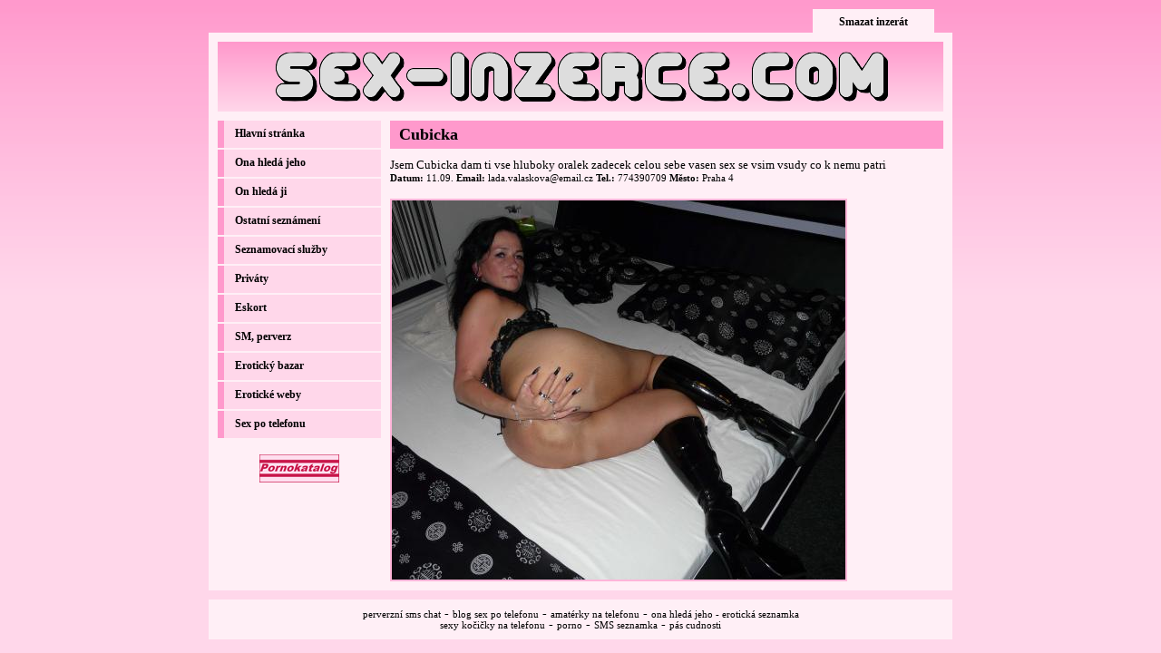

--- FILE ---
content_type: text/html; charset=UTF-8
request_url: http://www.sex-inzerce.com/detail-inzeratu/?site=ona-hleda-jeho&por=138
body_size: 1707
content:
<!DOCTYPE html PUBLIC "-//W3C//DTD XHTML 1.0 Transitional//EN" "http://www.w3.org/TR/xhtml1/DTD/xhtml1-transitional.dtd">
<html xmlns="http://www.w3.org/1999/xhtml" lang="cs">
<head>

<!-- Google tag (gtag.js) -->
<script async src="https://www.googletagmanager.com/gtag/js?id=G-DGRPEWR20S"></script>
<script>
  window.dataLayer = window.dataLayer || [];
  function gtag(){dataLayer.push(arguments);}
  gtag('js', new Date());
  gtag('config', 'G-DGRPEWR20S');
</script>

<meta http-equiv="content-type" content="text/html; charset=utf-8" />
<title>Cubicka | Detail inzerátu | SEX-INZERCE.COM</title>
<meta name="keywords" content="sex inzerce zdarma, erotická inzerce, sexy inzerát, seznamka, sex po telefonu, ona hledá jeho" />
<meta name="description" content="Erotický inzertní portál. Nabízíte sex? Hledáte sex? Chcete se seznámit? Vylízat, zašukat si, nechat si vykouřit? Inzerujte u nás zdarma." />
<meta name="robots" content="index, follow" />
<link href="../inzerce.css" rel="stylesheet" type="text/css" />
</head>
<body>


<div id="vrsek">
<a href="../smazat-inzerat/">Smazat inzerát</a>
<!--
<a href="../zvyraznit-inzerat/">Zvýraznit inzerát</a>
<a href="../pridat-inzerat/">Přidat inzerát</a>
-->
</div><!-- vrsek -->

<div id="obal">

<div id="logo" title="Erotický inzertní portál. Nabízíte sex? Hledáte sex? Chcete se seznámit? Vylízat, zašukat si, nechat si vykouřit? Inzerujte u nás zdarma.">
</div><!-- logo -->
<div id="left">

<ul>
<li><a href="../">Hlavní stránka</a></li>
<li><a href="../ona-hleda-jeho/">Ona hledá jeho</a></li>
<li><a href="../on-hleda-ji/">On hledá ji</a></li>
<li><a href="../ostatni-seznameni/">Ostatní seznámení</a></li>
<li><a href="../seznamovaci-sluzby/">Seznamovací služby</a></li>
<li><a href="../privaty/">Priváty</a></li>
<li><a href="../eskort/">Eskort</a></li>
<li><a href="../sm-perverz/">SM, perverz</a></li>
<li><a href="../eroticky-bazar/">Erotický bazar</a></li>
<li><a href="../eroticke-weby/">Erotické weby</a></li>
<li><a href="../sex-po-telefonu/">Sex po telefonu</a></li>
</ul>

<br/>

<center>
<a href="https://pornokatalog.info/?w=33" target="_blank" class="katalog"><img src="http://www.pornokatalog.info/pix/icon.png" alt="porno katalog" title="Pornokatalog" /></a>
</center>

</div><!-- left -->
<div id="right">

<h1>Cubicka</h1>
Jsem Cubicka dam ti vse hluboky oralek zadecek celou sebe vasen sex se vsim vsudy co k nemu patri
<div class="box3">

<div class="box-spodek">
<b>Datum:</b> 11.09. <b>Email:</b> lada.valaskova@email.cz <b>Tel.:</b> 774390709 <b>Město:</b> Praha 4
<br/><br/>
<a href="javascript:history.go(-1)" class="pic"><img src="../inzeraty/ona-hleda-jeho/138v.jpg" alt="Cubicka" /></a>
</div><!-- konec box-spodek -->

</div><!-- konec box3 -->
</div><!-- right -->
<div id="clear"></div><!-- clear --></div><!-- obal --><div id="odkazy"><a href="https://www.sexy-chat.cz/" target="_blank">perverzní sms chat</a> -<a href="https://sexy-linka.blogspot.com/" target="_blank">blog sex po telefonu</a> -<a href="https://amaterky.sexy-linka.cz/" target="_blank">amatérky na telefonu</a> -<a href="https://seznamka.sexykocicky.cz/eroticka-seznamka-ona-hleda-jeho/" target="_blank">ona hledá jeho - erotická seznamka</a><br/><a href="https://sex-po-telefonu.sexykocicky.cz/" target="_blank">sexy kočičky na telefonu</a> - <a href="https://www.pornokatalog.info/" target="_blank">porno</a> -<a href="https://www.sms-seznamka.com/" target="_blank">SMS seznamka</a> - <a href="https://www.cudnost.cz/" target="_blank">pás cudnosti</a></div><!-- odkazy --><script type="text/javascript">var gaJsHost = (("https:" == document.location.protocol) ? "https://ssl." : "https://www.");document.write(unescape("%3Cscript src='" + gaJsHost + "google-analytics.com/ga.js' type='text/javascript'%3E%3C/script%3E"));</script><script type="text/javascript">try {var pageTracker = _gat._getTracker("UA-6425502-43");pageTracker._trackPageview();} catch(err) {}</script></body></html>

--- FILE ---
content_type: text/css
request_url: http://www.sex-inzerce.com/inzerce.css
body_size: 821
content:
* {
margin: 0; padding: 0;
}

body {
background: #FFD7EA url(pix/bg.png) repeat-x;
font: 14px Verdana;
color: black;
}

a {
font: 12px Verdana;
font-weight: bold;
text-decoration: none;
color: black;
}

a:hover {
text-decoration: underline;
color: black;
}

#vrsek {
width: 800px;
height: 26px;
margin: 0 auto;
}

#vrsek a {
width: 120px;
height: 12px;
display: block;
background-color: #FFEFF6;
float: right;
margin: 10px 10px 0 0;
padding: 7px;
text-align: center;
}

#vrsek a:hover {
background: url(pix/cudlik.png) repeat-x;
}

#obal {
width: 800px;
background-color: #FFEFF6;
margin: 10px auto;
padding: 10px 10px 0 10px;
}

#logo {
width: 800px;
height: 77px;
background: url(pix/logo.png) no-repeat;
margin: 0 0 10px 0;
}

#left {
width: 180px;
float: left;
padding: 0 0 10px 0;
}

#left li {
list-style-type: none;
}

#left li a {
height: 23px;
display: block;
background-color: #FFD7EA;
margin: 0 0 2px 0;
padding: 7px 0 0 12px;
border-left: 7px solid #FF99CC;
}

#left li a:hover {
background-color: #FF99CC;
border-left: 7px solid #FF0000;
margin: 0 0 2px 0;
}

#left li .active {
background-color: #FF99CC;
border-left: 7px solid #FF0000;
margin: 0 0 2px 0;
}

#right {
width: 610px;
float: right;
font-size: 13px;
padding: 0 0 10px 0;
}

#clear {
clear: both;
}

h1 {
background-color: #FF99CC;
font-size: 18px;
font-weight: bold;
padding: 5px 0 5px 10px;
margin: 0 0 10px 0;
}

h2 {
font-size: 13px;
background-color: #FFB5D9;
padding: 5px;
margin: 0 0 5px 0;
font-weight: bold;
}

.box1 {
width: 590px;
height: 140px;
font-size: 12px;
background-color: #FFD7EA;
padding: 10px;
margin: 0 0 10px 0;
}

.box2 {
width: 590px;
height: 140px;
font-size: 12px;
background-color: #FFFFFF;
padding: 10px;
margin: 0 0 10px 0;
}

.box2 .pic, .box3 .pic {
float: left;
margin: 0 5px 0 0;
}

.box2 a img, .box3 a img {
border: 2px solid #FFB5D9;
margin: 5px 0 0 0;
}

.box4 {
width: 590px;
font-size: 12px;
background-color: #FFFFFF;
padding: 10px;
}

.box4 h2 {
font-size: 14px;
color: #FF66DD;
background-color: #FFFFFF;
margin: 0 0 0 0;
padding: 0 0 0 5px;
}

.box4 a {
font-weight: normal;
}

.boxadmin {
width: 590px;
font-size: 11px;
background-color: #FFFFFF;
padding: 10px;
margin: 0 0 10px 0;
}

.boxadmin .pic {
float: right;
margin: 0 0 0 5px;
}

.boxadmin .cudl {
margin: 5px 0 0 0;
}

p {
height: 100px;
}

.box-spodek {
font-size: 11px;
}

.box-spodek a {
font-size: 11px;
font-weight: normal;
text-decoration: underline;
}

#banner. #banner1 {
margin: 15px 0 0 0;
}

.star {
color: red;
font-size: 16px;
font-weight: bold;
width: 15px;
text-align: right;
}

form {
background-color: #FFFFFF;
}

.form2 {
background-color: #FFEFF6;
}

td {
padding: 5px;
text-align: left;
}

.button {
padding: 5px;
font-size: 16px;
font-weight: bold;
}

#odkazy {
width: 800px;
background-color: #FFEFF6;
margin: 10px auto;
padding: 10px;
text-align: center;
line-height: 6px;
}

#odkazy a {
font-weight: normal;
font-size: 11px;
}

.katalog img {
border: none;
}
